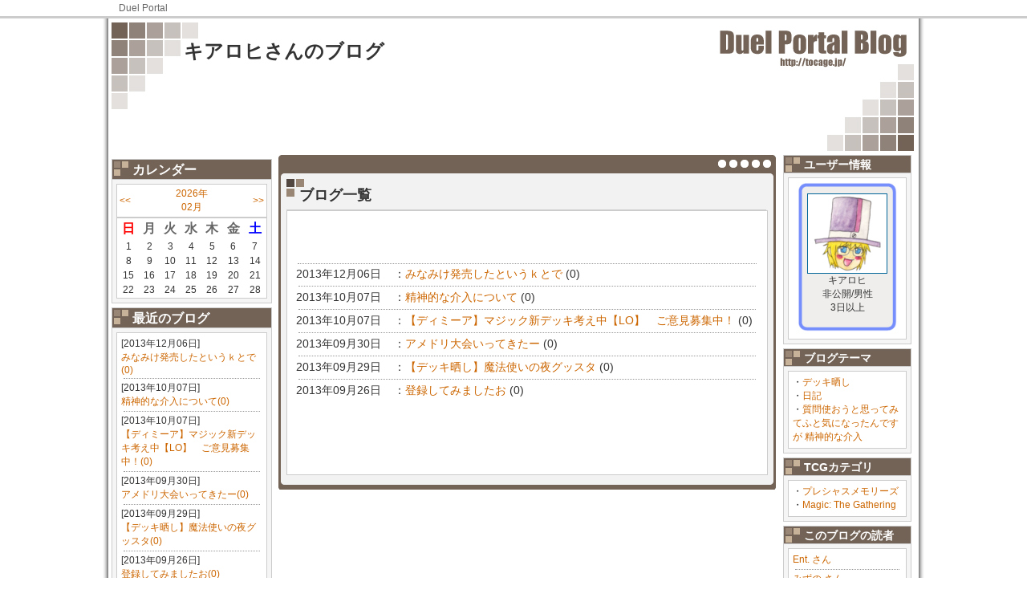

--- FILE ---
content_type: text/html; charset=UTF-8
request_url: https://tocage.jp/blog/10323/list/
body_size: 25474
content:
<!DOCTYPE html PUBLIC "-//W3C//DTD XHTML 1.0 Transitional//EN" "http://www.w3.org/TR/xhtml1/DTD/xhtml1-transitional.dtd">
<html xmlns="http://www.w3.org/1999/xhtml">
<head prefix="og: http://ogp.me/ns# website: http://ogp.me/ns/website#">
<meta http-equiv="Content-Type" content="text/html; charset=utf-8" />
<meta name="description" content="トレーディングカードゲームの総合コミュニティツール DuelPortal ...">
<meta name="keywords" content="デッキレシピ,トレード,ニュース,DuelPortal ToCaGe,DuelPortal,トレーディングカードゲーム,TCG,ブログ">

<meta property="og:site_name" content="DuelPortal トレーディングカードゲームコミュニケーションツール">
<meta property="og:title" content="記事一覧｜DuelPortal">
<meta property="og:url" content="https://tocage.jp/blog/10323/">
<meta property="og:description" content="トレーディングカードゲームの総合コミュニティツール DuelPortal ...">
<meta property="og:type" content="article">
<meta property="og:locale" content="ja_JP">

<meta name="twitter:card" content="summary">

<title>記事一覧｜DuelPortal</title>

  <link href="/css/AbatarBorder.css" rel="stylesheet" type="text/css" />

  <link href="/css/BlogStyle.css" rel="stylesheet" type="text/css" />

  <link href="/css/Wiki.css" rel="stylesheet" type="text/css" />

  <link href="/css/DeckView.css" rel="stylesheet" type="text/css" />

<!-- 選択したテーマ毎のスタイル -->
  <link href="/css/BlogDesign/Sq/DEFAULT.css" rel="stylesheet" type="text/css" />
   
   <!-- headタグ終了手前に置く -->
      <script type="text/javascript">
      <!--
         var _gaq = _gaq || [];
          _gaq.push(['_setAccount', 'UA-8706823-1']);
          _gaq.push(['_trackPageview']);
        
          (function() {
            var ga = document.createElement('script'); ga.type = 'text/javascript'; ga.async = true;
            ga.src = ('https:' == document.location.protocol ? 'https://ssl' : 'http://www') + '.google-analytics.com/ga.js';
            var s = document.getElementsByTagName('script')[0]; s.parentNode.insertBefore(ga, s);
          })();
      //-->
      </script>
   <!-- headタグ終了手前に置く -->
</head>

<body>

<div id="Header">
    <div id="HeaderNavi">
    <a href="https://tocage.jp">Duel Portal</a>
    <!-- end #HeaderNavi --></div>
    <!-- end #Header --></div>

    <div id="Wrapper">
        <div id="BlogHeader">
        <h1><a href="https://tocage.jp/blog/10323/">キアロヒさんのブログ</a></h1>
        <p></p>
        </div>

  
  
  
  
        <!-- マイページ：プロフィール編集 -->
                <div id="LeftBox">
            
            <div class="Adv">          
              
                  
                    
                    <!--      fluct グループ名「DuelPortal：blog：200×200（左カラム下）」      -->
                    <script type="text/javascript" src="https://cdn-fluct.sh.adingo.jp/f.js?G=1000014141"></script>
                    <!--      fluct ユニット名「DuelPortal：blog：200×200（左カラム下）」     -->
                    <script type="text/javascript">
                    //<![CDATA[
                    if(typeof(adingoFluct)!="undefined") adingoFluct.showAd('1000019447');
                    //]]>
                    </script>
                    
                  
              
          
</div>
            
            <div class="LeftMenuIndex">カレンダー</div>
            <div class="LeftMenuBox">
              <table>
                <tr><td align="left"><a href="https://tocage.jp/blog/10323/list/2026/01/">&lt;&lt;</a></td><td align="center"><a href="https://tocage.jp/blog/10323/list/2026/02/">2026年<br />02月</a></td><td align="right"><a href="https://tocage.jp/blog/10323/list/2026/03/">&gt;&gt;</a></td></tr>
              </table>
              <table>
                <tr><th align="center"><font color="#FF0000">日</font></th><th align="center">月</th><th align="center">火</th><th align="center">水</th><th align="center">木</th><th align="center">金</th><th align="center"><font color="#0000FF">土</font></th></tr>
                
                  <tr><td align="center">1</td>
                
                  <td align="center">2</td>
                
                  <td align="center">3</td>
                
                  <td align="center">4</td>
                
                  <td align="center">5</td>
                
                  <td align="center">6</td>
                
                  <td align="center">7</td></tr>
                
                  <tr><td align="center">8</td>
                
                  <td align="center">9</td>
                
                  <td align="center">10</td>
                
                  <td align="center">11</td>
                
                  <td align="center">12</td>
                
                  <td align="center">13</td>
                
                  <td align="center">14</td></tr>
                
                  <tr><td align="center">15</td>
                
                  <td align="center">16</td>
                
                  <td align="center">17</td>
                
                  <td align="center">18</td>
                
                  <td align="center">19</td>
                
                  <td align="center">20</td>
                
                  <td align="center">21</td></tr>
                
                  <tr><td align="center">22</td>
                
                  <td align="center">23</td>
                
                  <td align="center">24</td>
                
                  <td align="center">25</td>
                
                  <td align="center">26</td>
                
                  <td align="center">27</td>
                
                  <td align="center">28</td></tr>
                
              </table>
            <!-- end #BlogKijiLeftMenu --></div>
            
            
            
                <div class="LeftMenuIndex">最近のブログ</div>
                <div class="LeftMenuBox">
                  <div class="LeftMenuContainer">
                  
                    <p style="font-size: 12px; margin: 0px; color: #333;">[2013年12月06日]<br />
                    <a style="font-size:12px" href="https://tocage.jp/blog/10323/1386262570.html">みなみけ発売したというｋとで(0)</a></p>
                    <div class="dammyline"></div>
                  
                    <p style="font-size: 12px; margin: 0px; color: #333;">[2013年10月07日]<br />
                    <a style="font-size:12px" href="https://tocage.jp/blog/10323/1381151604.html">精神的な介入について(0)</a></p>
                    <div class="dammyline"></div>
                  
                    <p style="font-size: 12px; margin: 0px; color: #333;">[2013年10月07日]<br />
                    <a style="font-size:12px" href="https://tocage.jp/blog/10323/1381127356.html">【ディミーア】マジック新デッキ考え中【LO】　ご意見募集中！(0)</a></p>
                    <div class="dammyline"></div>
                  
                    <p style="font-size: 12px; margin: 0px; color: #333;">[2013年09月30日]<br />
                    <a style="font-size:12px" href="https://tocage.jp/blog/10323/1380544678.html">アメドリ大会いってきたー(0)</a></p>
                    <div class="dammyline"></div>
                  
                    <p style="font-size: 12px; margin: 0px; color: #333;">[2013年09月29日]<br />
                    <a style="font-size:12px" href="https://tocage.jp/blog/10323/1380384568.html">【デッキ晒し】魔法使いの夜グッスタ(0)</a></p>
                    <div class="dammyline"></div>
                  
                    <p style="font-size: 12px; margin: 0px; color: #333;">[2013年09月26日]<br />
                    <a style="font-size:12px" href="https://tocage.jp/blog/10323/1380124554.html">登録してみましたお(0)</a></p>
                    <div class="dammyline"></div>
                  
            <!-- end #BlogKijiLeftMenu --></div>
                <div class="IchiranHyouji"><a href="https://tocage.jp/blog/10323/list/">もっと見る</a></div>
            <!-- end #LeftMenuBox --></div>
            
                <div class="LeftMenuIndex">最新のコメント</div>
                <div class="LeftMenuBox">
                    <div class="LeftMenuContainer">
                    
                <!-- end #MenuContainer --></div>
            <!-- end #LeftMenuBox --></div>
            
                <div class="LeftMenuIndex">お気に入りブログ</div>
                <div class="LeftMenuBox">
                    <div class="LeftMenuContainer">
                    
                      <p style="font-size: 12px; margin: 0px; color: #333;">[2021年04月01日]<br />
                      <a style="font-size:12px" href="https://tocage.jp/blog/10324/">Ent.</a>さん</p>
                      <a style="font-size:12px" href="https://tocage.jp/blog/10324/1617202817.html">先行ワンキル！シングルレギュレーション！？(0)</a></p>
                      <div class="dammyline"></div>
                    
                      <p style="font-size: 12px; margin: 0px; color: #333;">[2018年06月24日]<br />
                      <a style="font-size:12px" href="https://tocage.jp/blog/10324/">Ent.</a>さん</p>
                      <a style="font-size:12px" href="https://tocage.jp/blog/10324/1529840638.html">もしも、思考していたデッキに死刑宣告を出されたらどうする？(0)</a></p>
                      <div class="dammyline"></div>
                    
                      <p style="font-size: 12px; margin: 0px; color: #333;">[2017年10月19日]<br />
                      <a style="font-size:12px" href="https://tocage.jp/blog/10289/">みずの</a>さん</p>
                      <a style="font-size:12px" href="https://tocage.jp/blog/10289/1508341903.html">フリプ(0)</a></p>
                      <div class="dammyline"></div>
                    
                      <p style="font-size: 12px; margin: 0px; color: #333;">[2017年10月14日]<br />
                      <a style="font-size:12px" href="https://tocage.jp/blog/10289/">みずの</a>さん</p>
                      <a style="font-size:12px" href="https://tocage.jp/blog/10289/1507918583.html">リセガルパン(0)</a></p>
                      <div class="dammyline"></div>
                    
                      <p style="font-size: 12px; margin: 0px; color: #333;">[2017年02月27日]<br />
                      <a style="font-size:12px" href="https://tocage.jp/blog/10289/">みずの</a>さん</p>
                      <a style="font-size:12px" href="https://tocage.jp/blog/10289/1488131711.html">リセはやっぱり神ゲー(0)</a></p>
                      <div class="dammyline"></div>
                    
                      <p style="font-size: 12px; margin: 0px; color: #333;">[2017年01月27日]<br />
                      <a style="font-size:12px" href="https://tocage.jp/blog/10289/">みずの</a>さん</p>
                      <a style="font-size:12px" href="https://tocage.jp/blog/10289/1485453572.html">物凄くお久しぶりです(0)</a></p>
                      <div class="dammyline"></div>
                    
                      <p style="font-size: 12px; margin: 0px; color: #333;">[2016年04月27日]<br />
                      <a style="font-size:12px" href="https://tocage.jp/blog/10324/">Ent.</a>さん</p>
                      <a style="font-size:12px" href="https://tocage.jp/blog/10324/1461687899.html">プレメモの新ルール・レベルアップについて(0)</a></p>
                      <div class="dammyline"></div>
                    
                      <p style="font-size: 12px; margin: 0px; color: #333;">[2015年07月25日]<br />
                      <a style="font-size:12px" href="https://tocage.jp/blog/10324/">Ent.</a>さん</p>
                      <a style="font-size:12px" href="https://tocage.jp/blog/10324/1437815920.html">プリズムコネクトグランドフィナーレ　Part1(0)</a></p>
                      <div class="dammyline"></div>
                    
                      <p style="font-size: 12px; margin: 0px; color: #333;">[2015年06月25日]<br />
                      <a style="font-size:12px" href="https://tocage.jp/blog/10324/">Ent.</a>さん</p>
                      <a style="font-size:12px" href="https://tocage.jp/blog/10324/1435234093.html">新制限(0)</a></p>
                      <div class="dammyline"></div>
                    
                      <p style="font-size: 12px; margin: 0px; color: #333;">[2015年03月07日]<br />
                      <a style="font-size:12px" href="https://tocage.jp/blog/10324/">Ent.</a>さん</p>
                      <a style="font-size:12px" href="https://tocage.jp/blog/10324/1425705888.html">SHIROBAKO超先行カードSR矢野さんのわからないところ(0)</a></p>
                      <div class="dammyline"></div>
                    
                <!-- end #MenuContainer --></div>
            <!-- end #LeftMenuBox --></div>
            
            <div class="Adv">          
              
                  
                    
                      <!--      fluct グループ名「DuelPortal：blog：200×200（左カラム上_1st）」      -->
                      <script type="text/javascript" src="https://cdn-fluct.sh.adingo.jp/f.js?G=1000014140"></script>
                      <!--      fluct ユニット名「DuelPortal：blog：200×200（左カラム上_1st）」     -->
                      <script type="text/javascript">
                      //<![CDATA[
                      if(typeof(adingoFluct)!="undefined") adingoFluct.showAd('1000019446');
                      //]]>
                      </script>
                    
                  
               
          
</div>

        <!-- end #LeftBox --></div>

        
                <div id="RightBox">
            
            
            
            <div class="RightMenuIndex">ユーザー情報</div>
            <div class="RightMenuBox">
                <div class="RightMenuContainer">
                
                <div class="TocageDeck" style="	background-size: 100% auto;
                                                    background-repeat: no-repeat;
                                                    width: 100px;
                                                    height: 176px;
                                                    padding-top: 14px;
                                                    padding-left: 12px;
                                                    padding-right: 12px;
                                                    margin-left: auto; margin-right: auto;
                                                    background-image: url(/img/item/FILE/CARD_none.gif);">
                  <center><a style="margin-bottom: 8px;" href="https://tocage.jp/blog/10323/"><img id="abatarN" src="https://tocage.jp/FILE/USER/10323_1380426459s.png" width="98" height="98" /></a></center>
                  <center>キアロヒ</center>
                  <center>非公開/男性</center>
                  <center>3日以上</center>
                </div>
                
                
                <!-- end #RightMenuContainer --></div>
            <!-- end #RightMenuBox --></div>
                
            <div class="RightMenuIndex">ブログテーマ</div>
            <div class="RightMenuBox">
                <div class="RightMenuContainer">
                
                <div id="MyBookMarkList">
                  
                  ・<a style="font-size:12px" href="https://tocage.jp/blog/10323/list/category/1380426803/">デッキ晒し</a><br />
                  
                  ・<a style="font-size:12px" href="https://tocage.jp/blog/10323/list/category/1380123041/">日記</a><br />
                  
                  ・<a style="font-size:12px" href="https://tocage.jp/blog/10323/list/category/1381149365/">質問使おうと思ってみてふと気になったんですが 精神的な介入</a><br />
                  
                </div>
                
                <!-- end #RightMenuContainer --></div>
                 
            <!-- end #RightMenuBox --></div>
                
            <div class="RightMenuIndex">TCGカテゴリ</div>
            <div class="RightMenuBox">
                <div class="RightMenuContainer">
                
                <div id="MyBookMarkList">
                  
                  ・<a style="font-size:12px" href="https://tocage.jp/blog/10323/list/tcgcategory/P-MEMORIES/">プレシャスメモリーズ</a><br />
                  
                  ・<a style="font-size:12px" href="https://tocage.jp/blog/10323/list/tcgcategory/MTG/">Magic: The Gathering</a><br />
                  
                </div>
                
                <!-- end #RightMenuContainer --></div>
                 
            <!-- end #RightMenuBox --></div>
            
            <div class="RightMenuIndex">このブログの読者</div>
            <div class="RightMenuBox">
                <div class="RightMenuContainer">
                
                <div id="OtBookMarkList">
                
                  <a style="font-size:12px" href="https://tocage.jp/blog/10324/">Ent. さん</a><br />
                  <div class="dammyline"></div>
                
                  <a style="font-size:12px" href="https://tocage.jp/blog/10289/">みずの さん</a><br />
                  <div class="dammyline"></div>
                
                  <a style="font-size:12px" href="https://tocage.jp/blog/10280/">オズ さん</a><br />
                  
                
                </div>
                
                <!-- end #RightMenuContainer --></div>
                <div class="IchiranHyouji"><a href="https://tocage.jp/blog/10323/READER/">もっと見る</a></div>
            <!-- end #RightMenuBox --></div>
            
            <div class="Adv">        <div id="TopHeaderBanner">
          
            
              
                <!--      fluct グループ名「DuelPortal：blog：160×600（右カラム下）」      -->
                <script type="text/javascript" src="https://cdn-fluct.sh.adingo.jp/f.js?G=1000014143"></script>
                <!--      fluct ユニット名「DuelPortal：blog：160×600（右カラム下）」     -->
                <script type="text/javascript">
                //<![CDATA[
                if(typeof(adingoFluct)!="undefined") adingoFluct.showAd('1000019449');
                //]]>
                </script>
              
            
          
        <!-- end #TopHeadeBanner --></div>
</div>
        
        <!-- end #RightBox --></div>

<script type="text/javascript">
<!--
function FriendShinsei() {
    subWin = window.open("https://tocage.jp/pop_friend_shinsei.cgi?b_id=10323", "subwindow", 'width=400, height=250');
    subWin.focus();
}


-->
</script>

        
                <div id="mainContent">
            <div id="ContentHead"></div>
            <div id="ContentBody">
            
            
            <!-- #################################### -->
            <!--↓↓↓↓↓ プロフィール表示 ↓↓↓↓↓-->
            
            <!--↑↑↑↑↑ プロフィール表示 ↑↑↑↑↑-->
            <!-- #################################### -->
            
            
            
            <!-- #################################### -->
            <!--↓↓↓↓↓ 公開中デッキリスト ↓↓↓↓↓-->
            
            <!--↓↓↓↓↓ 公開中デッキリスト ↓↓↓↓↓-->
            <!-- #################################### -->
            
            
            
            <!-- #################################### -->
            <!--↓↓↓↓↓ 月別表示 ↓↓↓↓↓-->
            
                <div class="BlogTitle">ブログ一覧</div>
                <div class="Honbun">
                <table width="80%" style="padding-top: 15px; padding-bottom: 15px; margin-left: auto; margin-right: auto;">
                <tr><td align="left"></td><td align="center">　</td><td align="right"></td></tr>
                </table>
                    <div class="dammyline"></div>
                    
                    <table style="color:#333; border-collapse: collapse;" width="100%">
                    
                    <tr bgcolor="#FFFFFF"><td width="120px">2013年12月06日</td><td align="left">：<a href="https://tocage.jp/blog/10323/1386262570.html">みなみけ発売したというｋとで</a> (0)</td></tr>
                    <tr><td colspan="2"><div class="dammyline"></div></td></tr>
                    
                    <tr bgcolor="#FFFFFF"><td width="120px">2013年10月07日</td><td align="left">：<a href="https://tocage.jp/blog/10323/1381151604.html">精神的な介入について</a> (0)</td></tr>
                    <tr><td colspan="2"><div class="dammyline"></div></td></tr>
                    
                    <tr bgcolor="#FFFFFF"><td width="120px">2013年10月07日</td><td align="left">：<a href="https://tocage.jp/blog/10323/1381127356.html">【ディミーア】マジック新デッキ考え中【LO】　ご意見募集中！</a> (0)</td></tr>
                    <tr><td colspan="2"><div class="dammyline"></div></td></tr>
                    
                    <tr bgcolor="#FFFFFF"><td width="120px">2013年09月30日</td><td align="left">：<a href="https://tocage.jp/blog/10323/1380544678.html">アメドリ大会いってきたー</a> (0)</td></tr>
                    <tr><td colspan="2"><div class="dammyline"></div></td></tr>
                    
                    <tr bgcolor="#FFFFFF"><td width="120px">2013年09月29日</td><td align="left">：<a href="https://tocage.jp/blog/10323/1380384568.html">【デッキ晒し】魔法使いの夜グッスタ</a> (0)</td></tr>
                    <tr><td colspan="2"><div class="dammyline"></div></td></tr>
                    
                    <tr bgcolor="#FFFFFF"><td width="120px">2013年09月26日</td><td align="left">：<a href="https://tocage.jp/blog/10323/1380124554.html">登録してみましたお</a> (0)</td></tr>
                    
                    
                    </table>
                    
                    </table>
                <div class="BlogAdLinkUnit">
                <br /><center>          
              
                  
                    
                      <!--      fluct グループ名「DuelPortal：blog：468×60（コンテンツ下）」      -->
                      <script type="text/javascript" src="https://cdn-fluct.sh.adingo.jp/f.js?G=1000014142"></script>
                      <!--      fluct ユニット名「DuelPortal：blog：468×60（コンテンツ下）」     -->
                      <script type="text/javascript">
                      //<![CDATA[
                      if(typeof(adingoFluct)!="undefined") adingoFluct.showAd('1000019448');
                      //]]>
                      </script>
                    
                  
              
          
</center><br />
                <!-- end .BlogAdLinkUnit --></div>
                <table width="80%" style="padding-top: 15px; padding-bottom: 15px; margin-left: auto; margin-right: auto;">
                <tr><td align="left"></td><td align="center">　</td><td align="right"></td></tr>
                </table>
                <!-- end .Honbun --></div>
                <!-- end .ContentBody --></div>
                <div id="ContentBottom" style="margin-bottom: 8px;"></div>
                
            
            <!--↑↑↑↑↑ 月別表示 ↑↑↑↑↑-->
            <!-- #################################### -->
            
            
            
            <!-- #################################### -->
            <!--↓↓↓↓↓ ブログ本文表示 ↓↓↓↓↓-->
            
            <!--↑↑↑↑↑ ブログ本文表示 ↑↑↑↑↑-->
            <!-- #################################### -->
            
            
            
            <!-- #################################### -->
            <!--↓↓↓↓↓ お気に入りリスト表示 ↓↓↓↓↓-->
            
            <!--↑↑↑↑↑ お気に入りリスト表示 ↑↑↑↑↑-->
            <!-- #################################### -->
            
            
            
        <!-- end #mainContent --></div>
        <!-- このクリアリングエレメントは、#container div に強制的にすべての子フローティングエレメントが含まれるようにするため、#mainContent div の直後に配置される必要があります --><br class="clearfloat" />

        
  
  
  
  
    <!-- end #wrapper --></div>
        
<div id="Footer">
    <div id="FooterNavi">
    <a href="https://tocage.jp">Duel Portal</a>
    <!-- end #FooterNavi --></div>

<!-- end #Footer --></div>

</body>
</html>

